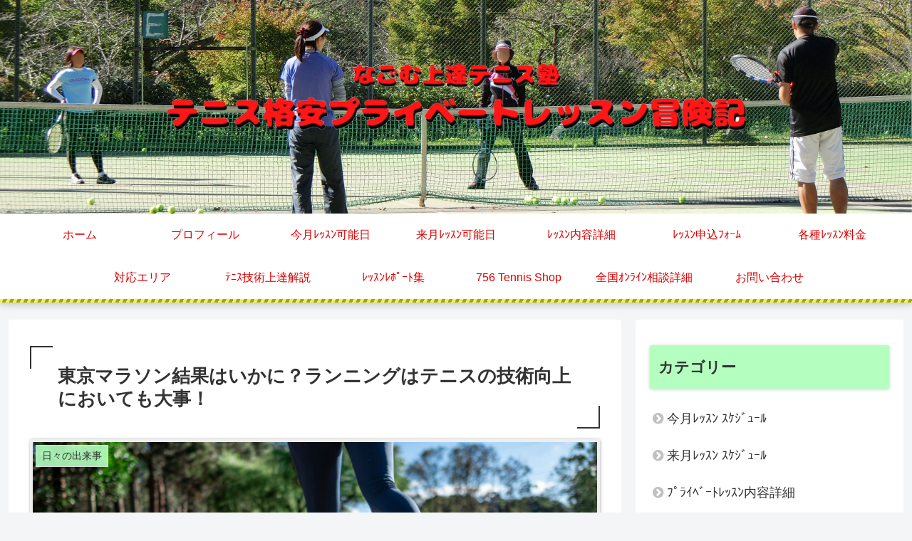

--- FILE ---
content_type: text/html; charset=UTF-8
request_url: https://nagomu-tennis-private-lesson.com/wp-admin/admin-ajax.php
body_size: -8
content:
131336.9c6971a03f5f6c05aeb1d674defe3444

--- FILE ---
content_type: text/html; charset=utf-8
request_url: https://www.google.com/recaptcha/api2/aframe
body_size: 266
content:
<!DOCTYPE HTML><html><head><meta http-equiv="content-type" content="text/html; charset=UTF-8"></head><body><script nonce="1TppSDG0gL2gBBrbJfOI1g">/** Anti-fraud and anti-abuse applications only. See google.com/recaptcha */ try{var clients={'sodar':'https://pagead2.googlesyndication.com/pagead/sodar?'};window.addEventListener("message",function(a){try{if(a.source===window.parent){var b=JSON.parse(a.data);var c=clients[b['id']];if(c){var d=document.createElement('img');d.src=c+b['params']+'&rc='+(localStorage.getItem("rc::a")?sessionStorage.getItem("rc::b"):"");window.document.body.appendChild(d);sessionStorage.setItem("rc::e",parseInt(sessionStorage.getItem("rc::e")||0)+1);localStorage.setItem("rc::h",'1768469408828');}}}catch(b){}});window.parent.postMessage("_grecaptcha_ready", "*");}catch(b){}</script></body></html>

--- FILE ---
content_type: text/css
request_url: https://nagomu-tennis-private-lesson.com/wp-content/themes/cocoon-master/skins/skin-momoon-green/style.css?ver=6.9&fver=20251221011848
body_size: 2407
content:
/*
	Name: Momoon（グリーン）
	Description: グリーンを基調とした「cocoon」用のデザインスキン
	Skin URI: https://rn.bex.jp/momoon/
	Author: タイジーWP
	Author URI: https://rn.bex.jp/
	Screenshot URI: https://im-cocoon.net/wp-content/uploads/skin-momoon-green.png
	Version: 1.0.2
  Priority: 9850002000
	License: GPLv2 or later
	License URI: http://www.gnu.org/licenses/gpl-2.0.html

	Copyright 2019 タイジーWP

	mail:tt@tijaji.jp
	URL:https://tijaji.jp
			https://rn.bex.jp/
*/

.a-wrap{
	margin:0;
	padding: 4.5% 3.5%;
}
.ecb-entry-border .a-wrap{
	margin:0 0 3%;
}
.ect-tile-card .a-wrap{
	padding: 1.5%;
}
.list.ecb-entry-border .entry-card-wrap,.page-numbers,.pagination .current{
	border-color:#ccc;
}
.ranking-item, .timeline-box{
	border:3px;
}
.ecb-entry-border .entry-card-wrap:first-of-type,.ect-vertical-card .a-wrap.a-wrap{
	border-top:1px solid #ccc;
}
article .blogcard-wrap,article .blogcard-wrap:first-of-type{
	margin-left: auto;
	margin-right: auto;
	border:none;
	padding:0;
}
.carousel{
	padding:0 0 30px;
}
.recommended-in .a-wrap,.carousel .a-wrap,.rect-vertical-card .a-wrap{
	border:none;
}
.rect-mini-card .a-wrap:first-of-type{
	border-top:none;
}
.rect-vertical-card .related-entry-card-wrap {
    padding: 15px 7.5px;
}
.entry-card-snippet{
	line-height: 1.8;
}
.related-entry-card-snippet{
	height: 4.8em;
	max-height: 4.8em;
	line-height: 1.6;
	margin-top:10px;
}
.entry-card-snippet, .related-entry-card-snippet {
	max-height: 7.2em;
}
.entry-card-thumb, .author-thumb, .blogcard-thumbnail, .related-entry-card-thumb, .popular-entry-card-thumb,.new-entry-card-thumb,.widget-entry-card-thumb{
	margin-right: 3.5%;
}
.entry-card-title{
	font-size:1.5em;
}
.footer-bottom-logo .logo-image {
	max-width: 100%;
}
.new-entry-card img,.eye-catch-wrap img,.entry-card-thumb img,.related-entry-card-thumb img,.widget-entry-card img,.blogcard-thumbnail img,.carousel img{
	border:4px solid #eee;
	box-shadow:.5px .5px 4px rgba(0,0,0,.3);
	border-radius:3px;
}
.widget-entry-card-content,.related-entry-card-content{
	padding:0 0 0 5px;
	font-size:.9em;
}
.eye-catch .cat-label,.cat-label{
	top:8px;
	left:8px;
}
.eye-catch{
	margin-bottom:15px;
}
.header-container{
	box-shadow:0px 3px 10px rgba(0,0,0,.2);
}
#header-container .navi{
	background: linear-gradient(135deg,rgba(255,255,255,.2) 0%,rgba(255,255,255,.4) 50%,rgba(255,255,255,.3) 100%);
}
.article h2,h3.widget-title,h3.footer-title{
	box-shadow:0px 1px 5px rgba(0,0,0,.2);
}
.header-container-in,.footer{
	background: linear-gradient(135deg,rgba(0,0,0,.05) 0%,rgba(0,0,0,0) 50%,rgba(0,0,0,.1) 100%);
}
.header-container:after,.footer:before{
	content: "";
	display: block;
	height: 5px;
	background: repeating-linear-gradient(  115deg,rgba(255,255,255,.3),rgba(255,255,255,.3) 4px,rgba(0,0,0,.3) 5px,rgba(0,0,0,.3) 9px );
}
.tagline{
	background:#333;
	margin:0 0 10px;
	padding:.7em 1em;
	color:#fff;
	line-height:1.5em;
}
h1.entry-title,h1.archive-title,h2 related-entry-heading{
	position:relative;
	padding:1em 1.5em;
	margin-top:0;
	margin-bottom:15px;
}
h1.entry-title:before,h1.entry-title:after,h1.archive-title:before,h1.archive-title:after,h2 related-entry-heading:before{
	content: '';
	position: absolute;
	width: 30px;
	height: 30px;
}
h1.entry-title:before,h1.archive-title:before{
	border-left:2px solid #333;
	border-top:2px solid #333;
	top: 0;
	left: 0;
}
h1.entry-title:after,h1.archive-title:after{
	border-right:2px solid #333;
	border-bottom:2px solid #333;
	bottom: 0;
	right: 0;
}
.article h2{
	padding:1em;
	position:relative;
}
h2.related-entry-heading{
	border-top: 2px dotted #ddd;
	background:#f9f9f9;
	margin:25px 0 0;
	padding:1em;
}
h2.related-entry-heading:before{
	font-family: FontAwesome;
	content: "\f064";
	opacity:.3;
}
.pager-post-navi{
	background:#f9f9f9;
	border:1px solid #ccc;
	padding:5px 0;
}
.pager-post-navi a.a-wrap{
	padding: 15px 10px;
	border: 1px solid #eee;
	margin: 5px 10px;
	background: #fff;
}
.footer{
	padding:0;
	box-shadow:0px -3px 10px rgba(0,0,0,.2);
}
.footer-in,.blogcard-footer{
	padding:10px 0 0;
}
h3.footer-title{
	margin:30px 0 10px;
	padding: .3em 1em;
	box-shadow:0px .5px 3.5px rgba(0,0,0,.1);
	background: rgba(255,255,255,.3);
	border-left:10px solid rgba(0,0,0,.1);
}
.article .toc,.a-wrap .blogcard,pre, table th, .pagination .current{
	border:3px solid #eee;
}
.toc-title{
	background:#f9f9f9;
}
.pager-post-navi a.a-wrap:before{
	color:#ccc;
}
.cat-link{
	background:#eee;
}
.cat-link a:hover{
	color:#000;
}
.cat-link:before,h1 span:before,.post-date:before,.post-update:before{
	opacity:.6;
	vertical-align: middle;
}
.widget ul li a:before{
	font-family: FontAwesome;
	content: "\f138";
	margin:0 5px 0 0;
	opacity: .3;
}
.post-date,.post-update{
	font-family:Georgia;
	font-size:.9em;
}
.recb-entry-border .related-entry-card-wrap:first-of-type,.related-entries.recb-entry-border .related-entry-card-wrap {
	border: 1px solid #eee;
	margin: 5px 0 0;
	padding: .5em;
}
.blogcard-snippet{
	line-height:1.5em;
	margin:10px 0 0;
}
.blogcard-site{
	float:right;
	justify-content: flex-end;
}
.blogcard-date{
	float:left;
}
.pagination-next{
	display:none;
}
.pagination{
	margin:52px 0 24px;
}
.navi-footer{
	margin:25px 0 35px;
}
@media screen and (max-width: 820px){
	.carousel{
		padding:0;
	}
}

@media screen and (max-width: 480px){
	.entry-card-title,.e-card-title{
		font-size:1em;
		line-height: 1.5;
		padding-bottom:20px;
	}
	.e-card-title{
		padding:0;
	}
	.related-entry-card-snippet{
		display:none;
	}
	.pagination-next{
		display:block;
		margin:30px 0 0;
	}
	.pagination{
		margin:30px 0 0;
	}
	.navi-footer-in>.menu-footer li.menu-item{
		width:100%;
		margin:0;
	}
	.navi-footer{
		border-top:1px solid rgba(0,0,0,.1);
	}
	.navi-footer-in>.menu-footer li.menu-item a{
		border-bottom:1px solid rgba(0,0,0,.2);
		padding:1em 2em 1em 1em;
		text-align:left;
		position:relative;
		background:rgba(255,255,255,.2);
	}
	.navi-footer-in>.menu-footer li.menu-item a:after{
		position:absolute;
		right:5px;
		top:50%;
		transform:translateY(-50%);
		font-family:FontAwesome;
		content: "\f105";
		font-size:1.5em;
		opacity:.5;
	}
}







#header-container,
#header-container .navi,
#navi .navi-in > .menu-header .sub-menu,
.article h2,
.sidebar h2,
.sidebar h3,
.cat-link,
.cat-label,
.demo .cat-label,
.blogcard-type .blogcard-label,
#footer,
.go-to-top-button {
	background-color:
	#b4ffc0;
	color: #333;
}
.article h3,
.article h4,
.article h5,
.article h6,
.cat-link,
.tag-link {
	border-color:
	#b4ffc0;
}

blockquote,
.key-btn {
	background-color: #f4fef5;
	border-color:
	#b4ffc0;
}

.font-awesome-5 .widget ul li a::before,
.font-awesome-5 h2.related-entry-heading::before,
.font-awesome-5 .navi-footer-in>.menu-footer li.menu-item a::after{
  font-family: "Font Awesome 5 Free";
	font-weight: 900;
}
